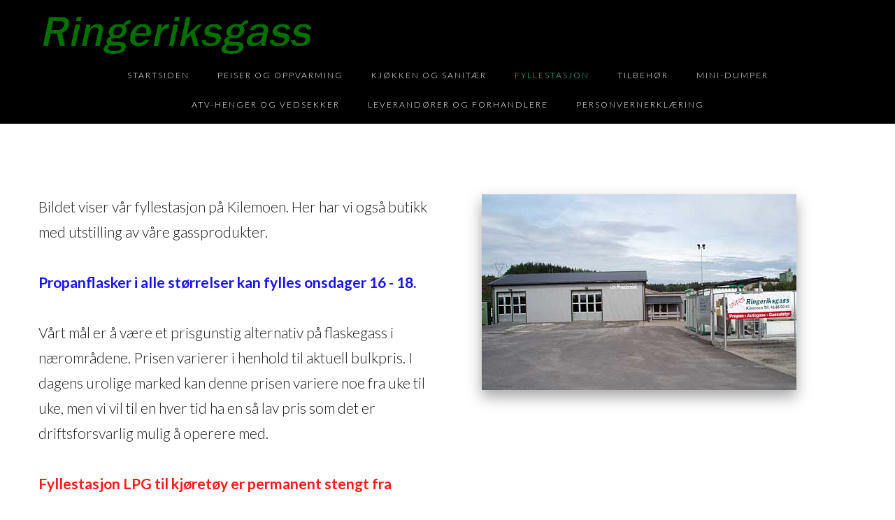

--- FILE ---
content_type: text/css
request_url: http://ringeriksgass.no/components/com_gridbox/assets/css/storage/style-5.css?2025-08-20-01-45-11
body_size: 3544
content:
#item-16533791960 {--border-radius: 0px;min-height: 50px;display : block;margin-bottom: 0px;margin-top: 0px;padding-bottom: 100px;padding-left: 0px;padding-right: 0px;padding-top: 100px;}#item-16533791961 {--border-radius: 0px;min-height: 50px;display : block;margin-bottom: 25px;margin-top: 25px;padding-bottom: 0px;padding-left: 0px;padding-right: 0px;padding-top: 0px;}#item-16533792050 {--border-radius: 0px;min-height: 50px;display : block;margin-bottom: 25px;margin-top: 25px;padding-bottom: 0px;padding-left: 0px;padding-right: 0px;padding-top: 0px;}#item-16533791962 {--border-radius: 0px;min-height: 50px;display : block;margin-bottom: 0px;margin-top: 0px;padding-bottom: 0px;padding-left: 0px;padding-right: 0px;padding-top: 0px;}#item-16533792051 {--border-radius: 0px;min-height: 50px;display : block;margin-bottom: 0px;margin-top: 0px;padding-bottom: 0px;padding-left: 0px;padding-right: 0px;padding-top: 0px;}#item-16533792052 {--border-radius: 0px;min-height: 50px;display : block;margin-bottom: 0px;margin-top: 0px;padding-bottom: 0px;padding-left: 0px;padding-right: 0px;padding-top: 0px;}#item-16533792130 {display : block;margin-bottom: 25px;margin-top: 25px;}#item-16533792130 {animation-duration: 0.9s;animation-delay: 0s;opacity: 1;}#item-16533793030 {text-align: center;display : block;margin-bottom: 25px;margin-top: 25px;}#item-16533793030 .ba-image-wrapper {--border-color: var(--border);--border-radius: 0px;--border-style: solid;--border-width: 0px;--border-bottom: 1;--border-left: 1;--border-top: 1;--border-right: 1;--shadow-horizontal: 0px;--shadow-vertical: 10px;--shadow-blur: 20px;--shadow-spread: 0px;--shadow-color: rgba(0, 0, 0, 0.35);}#item-16533793030 .ba-image-wrapper {--transition-duration: 0.3s;}#item-16533793030 .ba-image-item-caption .ba-caption-overlay {}#item-16533793030 .ba-image-item-title {color: var(--title-inverse);background-image: none;font-size: 32px;font-style: normal;font-weight: 900;letter-spacing: 0px;line-height: 42px;text-decoration: none;text-align: center;text-transform: none;margin-bottom: 0px;margin-top: 0px;}#item-16533793030 .ba-image-item-description {color: var(--title-inverse);background-image: none;font-size: 21px;font-style: normal;font-weight: 300;letter-spacing: 0px;line-height: 36px;text-decoration: none;text-align: center;text-transform: none;margin-bottom: 0px;margin-top: 0px;}#item-16533793030 .ba-image-wrapper { cursor: default; }@media (max-width: 1440px) {#item-16533792051 {display : block;}#item-16533792130 {display : block;}#item-16533793030 {display : block;}}@media (max-width: 1280px) {#item-16533791960 {display : block;padding-bottom: 25px;padding-left: 25px;padding-right: 25px;padding-top: 25px;}#item-16533791961 {display : block;}#item-16533792050 {display : block;}#item-16533791962 {display : block;}#item-16533792051 {display : block;}#item-16533792052 {display : block;}#item-16533792130 {display : block;}#item-16533793030 {display : block;}}@media (max-width: 1024px) {#item-16533792051 {display : block;}#item-16533792130 {display : block;}#item-16533793030 {display : block;}}@media (max-width: 768px) {#item-16533791960 {display : block;}#item-16533791961 {display : block;}#item-16533792050 {display : block;}#item-16533791962 {display : block;}#item-16533792051 {display : block;}#item-16533792052 {display : block;}#item-16533792130 {display : block;}#item-16533793030 {display : block;}}@media (max-width: 420px) {#item-16533792051 {display : block;}#item-16533792130 {display : block;}#item-16533793030 {display : block;}}

--- FILE ---
content_type: text/css
request_url: http://ringeriksgass.no/templates/gridbox/css/storage/style-12.css?2025-08-19-19-04-55
body_size: 14757
content:
html body {--primary: #34dca2;--secondary: #007df7;--accent: rgba(252, 64, 36, 1);--title: #1b1b1d;--subtitle: rgba(29, 29, 31, 0.4);--text: #1b1b1d;--icon: #1b1b1d;--title-inverse: #ffffff;--text-inverse: rgba(255, 255, 255, 0.4);--bg-primary: #ffffff;--bg-secondary: #f5f8f8;--bg-dark: #1e293d;--bg-dark-accent: #20364c;--border: #eeeeee;--shadow: rgba(0, 0, 0, 0.15);--overlay: rgba(0, 0, 0, 0.5);--hover: #2f3439;--color-1: #35404a;--color-2: #4f6279;--color-3: #0098d8;--color-4: #ff4f49;--color-5: #ff7a2f;--color-6: #ffc700;--color-7: #34dca2;--color-8: #00ada9;}#item-1494846679 {--border-radius: 0px;min-height: 50px;display : block;margin-bottom: 0px;margin-top: 0px;padding-bottom: 50px;padding-left: 0px;padding-right: 0px;padding-top: 50px;}#item-1494846679 {background-image: none;background-color: rgba(0, 0, 0, 1);backdrop-filter: none;-webkit-backdrop-filter: none;}#item-1494846679 > .ba-overlay {background-color: rgba(0, 0, 0, 0);background-image: none;backdrop-filter: none;-webkit-backdrop-filter: none;}body footer a {color : var(--secondary);}body footer a:hover {color : var(--hover);}body footer, footer ul, footer ol, footer table, footer blockquote {color: var(--text);background-image: none;font-family: 'Roboto';font-size: 21px;font-style: normal;font-weight: 300;letter-spacing: 0px;line-height: 36px;text-align: left;text-decoration: none;text-transform: none;}body footer {--icon-list-line-height: 36px;} footer p, footer .content-text pre {color: var(--text);background-image: none;font-size: 21px;font-style: normal;font-weight: 300;letter-spacing: 0px;line-height: 36px;text-align: left;text-decoration: none;text-transform: none;} footer h1 {color: var(--title);background-image: none;font-size: 56px;font-style: normal;font-weight: 700;letter-spacing: 0px;line-height: 65px;text-align: center;text-decoration: none;text-transform: none;} footer h2 {color: var(--title);background-image: none;font-size: 40px;font-style: normal;font-weight: 900;letter-spacing: 0px;line-height: 50px;text-align: center;text-decoration: none;text-transform: none;} footer h3 {color: var(--title);background-image: none;font-size: 32px;font-style: normal;font-weight: 900;letter-spacing: 0px;line-height: 42px;text-align: center;text-decoration: none;text-transform: none;} footer h4 {color: var(--text);background-image: none;font-size: 24px;font-style: normal;font-weight: 300;letter-spacing: 0px;line-height: 42px;text-align: center;text-decoration: none;text-transform: none;} footer h5 {color: var(--title);background-image: none;font-size: 20px;font-style: normal;font-weight: 900;letter-spacing: 0px;line-height: 30px;text-align: center;text-decoration: none;text-transform: none;} footer h6 {color: var(--subtitle);background-image: none;font-size: 14px;font-style: normal;font-weight: 500;letter-spacing: 2px;line-height: 18px;text-align: center;text-decoration: none;text-transform: uppercase;}#item-15204640860 {--border-radius: 0px;min-height: 50px;display : block;margin-bottom: 0px;margin-top: 0px;padding-bottom: 0px;padding-left: 0px;padding-right: 0px;padding-top: 0px;}#item-15204640860 > .ba-overlay {background-color: rgba(0, 0, 0, 0);background-image: none;backdrop-filter: none;-webkit-backdrop-filter: none;}#item-15204640861 {--border-radius: 0px;min-height: 50px;display : block;margin-bottom: 0px;margin-top: 0px;padding-bottom: 0px;padding-left: 0px;padding-right: 0px;padding-top: 0px;}#item-15204640861 > .ba-overlay {background-color: rgba(0, 0, 0, 0);background-image: none;backdrop-filter: none;-webkit-backdrop-filter: none;}#item-16522647142 {--border-radius: 0px;min-height: 50px;display : block;margin-bottom: 0px;margin-top: 0px;padding-bottom: 0px;padding-left: 0px;padding-right: 0px;padding-top: 0px;}#item-16522647143 {--border-radius: 0px;min-height: 50px;display : block;margin-bottom: 0px;margin-top: 0px;padding-bottom: 0px;padding-left: 0px;padding-right: 0px;padding-top: 0px;}#item-16533932470 {display : block;margin-bottom: 25px;margin-top: 25px;}#item-16522648040 {text-align: center;display : block;margin-bottom: 25px;margin-top: 25px;}#item-16522648040 .ba-icon-wrapper i {width : 21px;height : 21px;font-size : 21px;color: rgba(115, 108, 108, 1);background-color: rgba(255,255,255,0);--border-color: var(--border);--border-radius: 0px;--border-style: solid;--border-width: 0px;--border-bottom: 1;--border-left: 1;--border-top: 1;--border-right: 1;padding-bottom: 15px;padding-left: 15px;padding-right: 15px;padding-top: 15px;}#item-16522648040 .ba-icon-wrapper i:hover {color: var(--primary);background-color: rgba(255,255,255,0);}#item-16522648040 .ba-icon-wrapper i {transition: color 0.3s cubic-bezier(0.42, 0, 0.58, 1), background-color 0.3s cubic-bezier(0.42, 0, 0.58, 1);}#item-16533933960 {display : block;margin-bottom: 25px;margin-top: 25px;}body {padding-bottom: 0px;padding-left: 0px;padding-right: 0px;padding-top: 0px;}body a {color : var(--secondary);}body a:hover {color : var(--hover);}body, ul, ol, table, blockquote, html {color: rgba(250, 25, 25, 1);background-image: none;font-family: 'Lato';font-size: 21px;font-style: normal;font-weight: 300;letter-spacing: 0px;line-height: 30px;text-align: left;text-decoration: none;text-transform: none;}body {--icon-list-line-height: 30px;} p, .content-text pre {color: var(--text);background-image: none;font-size: 21px;font-style: normal;font-weight: 300;letter-spacing: 0px;line-height: 36px;text-align: left;text-decoration: none;text-transform: none;} h1 {color: var(--title);background-image: none;font-size: 56px;font-style: normal;font-weight: 700;letter-spacing: 0px;line-height: 65px;text-align: center;text-decoration: none;text-transform: none;} h2 {color: var(--title);background-image: none;font-size: 40px;font-style: normal;font-weight: 900;letter-spacing: 0px;line-height: 50px;text-align: center;text-decoration: none;text-transform: none;} h3 {color: var(--title);background-image: none;font-size: 32px;font-style: normal;font-weight: 900;letter-spacing: 0px;line-height: 42px;text-align: center;text-decoration: none;text-transform: none;} h4 {color: var(--text);background-image: none;font-size: 24px;font-style: normal;font-weight: 300;letter-spacing: 0px;line-height: 42px;text-align: center;text-decoration: none;text-transform: none;} h5 {color: var(--title);background-image: none;font-size: 20px;font-style: normal;font-weight: 900;letter-spacing: 0px;line-height: 30px;text-align: center;text-decoration: none;text-transform: none;} h6 {color: var(--subtitle);background-image: none;font-size: 14px;font-style: normal;font-weight: 500;letter-spacing: 2px;line-height: 18px;text-align: center;text-decoration: none;text-transform: uppercase;}body {background-image: none;background-color: var(--bg-primary);backdrop-filter: none;-webkit-backdrop-filter: none;}body > .ba-overlay {background-color: rgba(0, 0, 0, 0);background-image: none;backdrop-filter: none;-webkit-backdrop-filter: none;}#item-179497138800 {--border-bottom: 1;--border-color: var(--border);--border-left: 0;--border-right: 0;--border-style: solid;--border-radius: 0px;--border-top: 0;--border-width: 1px;min-height: 50px;display : block;margin-bottom: 0px;margin-top: 0px;padding-bottom: 0px;padding-left: 0px;padding-right: 0px;padding-top: 0px;}#item-179497138800 {background-image: none;background-color: rgba(0, 0, 0, 1);backdrop-filter: none;-webkit-backdrop-filter: none;}#item-179497138800 > .ba-overlay {background-color: rgba(0, 0, 0, 0);background-image: none;backdrop-filter: none;-webkit-backdrop-filter: none;}body header.header {position:relative;}body {--sidebar-menu-width:250px;}.ba-container .header {margin-left: 0;max-width: none;}#item-14960529410 {--border-radius: 0px;min-height: 50px;display : block;margin-bottom: 0px;margin-top: 0px;padding-bottom: 0px;padding-left: 0px;padding-right: 0px;padding-top: 0px;}#item-14960529410 > .ba-overlay {background-color: rgba(0, 0, 0, 0);background-image: none;backdrop-filter: none;-webkit-backdrop-filter: none;}#item-14960529411 {--border-radius: 0px;min-height: 50px;display : block;margin-bottom: 0px;margin-top: 0px;padding-bottom: 0px;padding-left: 0px;padding-right: 0px;padding-top: 0px;}#item-14960529411 > .ba-overlay {background-color: rgba(0, 0, 0, 0);background-image: none;backdrop-filter: none;-webkit-backdrop-filter: none;}#item-179497138803 {display : block;margin-bottom: 0px;margin-top: 20px;text-align: center;}#item-179497138803 img {width: 397px;}#item-16427661790 {display : block;margin-bottom: 6px;margin-top: 6px;}#item-16427661790 > .ba-menu-wrapper > .main-menu > .integration-wrapper > ul > li {margin-left: 5px;margin-right: 5px;}#item-16427661790 > .ba-menu-wrapper > .main-menu > .integration-wrapper > ul > li > * > i.ba-menu-item-icon {font-size: 24px;}#item-16427661790 > .ba-menu-wrapper > .main-menu > .integration-wrapper > ul > li > *:not(ul):not(div) {font-size: 12px;font-style: normal;font-weight: 500;letter-spacing: 2px;line-height: 12px;text-decoration: none;text-align: center;text-transform: uppercase;color: rgba(255, 255, 255, 1);background-color: rgba(255,255,255,0);padding-bottom: 15px;padding-left: 15px;padding-right: 15px;padding-top: 15px;--border-radius: 0px;}#item-16427661790 > .ba-menu-wrapper > .main-menu > .integration-wrapper > ul > li.active > *:not(ul):not(div), #item-16427661790 > .ba-menu-wrapper > .main-menu > .integration-wrapper > ul > li.current > *:not(ul):not(div) {color: var(--primary);background-color: rgba(255,255,255,0);}#item-16427661790 > .ba-menu-wrapper > .main-menu > .integration-wrapper > ul > li > *:not(ul):not(div):hover {color: var(--primary);background-color: rgba(255,255,255,0);}#item-16427661790 > .ba-menu-wrapper > .main-menu > .integration-wrapper > ul > li > *:not(ul):not(div) {transition: color 0.3s cubic-bezier(0.42, 0, 0.58, 1), background-color 0.3s cubic-bezier(0.42, 0, 0.58, 1), color 0.3s cubic-bezier(0.42, 0, 0.58, 1), background-color 0.3s cubic-bezier(0.42, 0, 0.58, 1);}#item-16427661790 .main-menu li.deeper.parent > ul li i.ba-menu-item-icon {font-size: 24px;}#item-16427661790 .main-menu li.deeper.parent > ul li > *:not(ul):not(div) {font-size: 12px;font-style: normal;font-weight: 500;letter-spacing: 2px;line-height: 12px;text-decoration: none;text-align: left;text-transform: uppercase;color: var(--title);background-color: rgba(0,0,0,0);padding-bottom: 20px;padding-left: 20px;padding-right: 20px;padding-top: 20px;--border-radius: 0px;}#item-16427661790 .main-menu li.deeper.parent > ul li.active > *:not(ul):not(div) {color: var(--title-inverse);background-color: var(--primary);}#item-16427661790 .main-menu li.deeper.parent > ul li > *:not(ul):not(div):hover {color: var(--title-inverse);background-color: var(--primary);}#item-16427661790 .main-menu li.deeper.parent > ul li > *:not(ul):not(div) {transition: color 0.3s cubic-bezier(0.42, 0, 0.58, 1), background-color 0.3s cubic-bezier(0.42, 0, 0.58, 1), color 0.3s cubic-bezier(0.42, 0, 0.58, 1), background-color 0.3s cubic-bezier(0.42, 0, 0.58, 1);}#item-16427661790 > .ba-menu-wrapper > .main-menu > .integration-wrapper > ul {text-align : center;}#item-16427661790 li.deeper.parent > ul, #item-16427661790 li.megamenu-item > .tabs-content-wrapper > .ba-section {animation-duration: 0.4s;}#item-16427661790 li.deeper.parent > ul {padding-bottom: 20px;padding-left: 20px;padding-right: 20px;padding-top: 20px;--border-radius: 0px;}#item-16427661790 li.deeper.parent > ul {width: 300px;background-color : var(--bg-secondary);}#item-16427661790 li.deeper.parent > ul > .deeper:hover > ul {top : -20px;}@media (max-width: 1024px) {#item-16427661790 .ba-hamburger-menu .main-menu {background-color : rgba(22, 30, 31, 1);}#item-16427661790 .ba-hamburger-menu .open-menu {color : rgba(242, 8, 19, 1);text-align : right;}#item-16427661790 .ba-hamburger-menu .close-menu {color : rgba(233, 232, 247, 1);text-align : right;}}@media (max-width: 1440px) {#item-1494846679 {display : block;}#item-15204640860 {display : block;}#item-15204640861 {display : block;}#item-16522647143 {display : block;}#item-16533932470 {display : block;}#item-16522648040 {display : block;}#item-16533933960 {display : block;}#item-179497138800 {display : block;}#item-14960529410 {display : block;}#item-14960529411 {display : block;}#item-179497138803 {display : block;}#item-16427661790 {display : block;}}@media (max-width: 1280px) {#item-1494846679 {display : block;padding-right: 25px;padding-left: 25px;}#item-15204640860 {display : block;}#item-15204640861 {display : block;}#item-16522647142 {display : block;}#item-16522647143 {display : block;}#item-16533932470 {display : block;}#item-16522648040 {display : block;}#item-16533933960 {display : block;}#item-179497138800 {display : block;padding-left: 20px;padding-right: 20px;}#item-14960529410 {display : block;}#item-14960529411 {display : block;}#item-179497138803 {display : block;text-align: left;}#item-16427661790 {display : block;}}@media (max-width: 1024px) {#item-1494846679 {display : block;padding-right: 0px;padding-left: 0px;}#item-15204640860 {display : block;}#item-15204640861 {display : block;padding-left: 0px;}#item-16522647143 {display : block;padding-left: 0px;}#item-16533932470 {display : block;}#item-16522648040 {display : block;}#item-16533933960 {display : block;}#item-179497138800 {display : block;padding-right: 0px;padding-left: 0px;padding-top: 0px;padding-bottom: 0px;}#item-14960529410 {display : block;}#item-14960529411 {display : block;}#item-179497138803 {display : block;text-align: center;}#item-16427661790 {display : block;}#item-16427661790 > .ba-menu-wrapper > .main-menu > .integration-wrapper > ul > li > *:not(ul):not(div) {text-align: left;}#item-16427661790 > .ba-menu-wrapper > .main-menu > .integration-wrapper > ul {text-align : left;}}@media (max-width: 768px) {#item-1494846679 {display : block;}#item-15204640860 {display : block;}#item-15204640861 {display : block;}#item-16522647142 {display : block;}#item-16522647143 {display : block;}#item-16533932470 {display : block;}#item-16522648040 {display : block;}#item-16533933960 {display : block;}#item-179497138800 {display : block;}#item-14960529410 {display : block;}#item-14960529411 {display : block;}#item-179497138803 {display : block;}#item-16427661790 {display : block;}}@media (max-width: 420px) {#item-1494846679 {display : block;}#item-15204640860 {display : block;}#item-15204640861 {display : block;}#item-16522647143 {display : block;}#item-16533932470 {display : block;}#item-16522648040 {display : block;}#item-16533933960 {display : block;}#item-179497138800 {display : block;}#item-14960529410 {display : block;}#item-14960529411 {display : block;}#item-179497138803 {display : block;}#item-16427661790 {display : block;}}